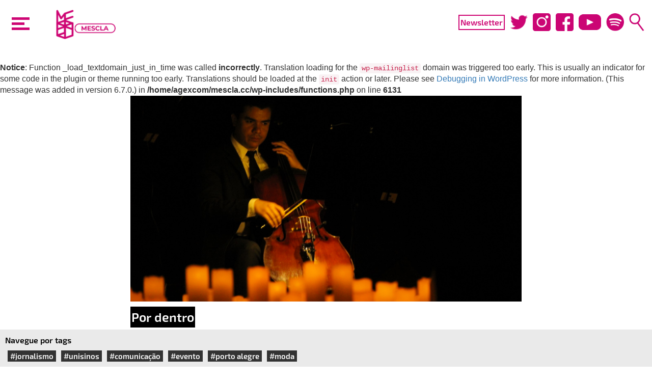

--- FILE ---
content_type: text/html; charset=UTF-8
request_url: https://mescla.cc/2023/07/06/lupa-lanca-edicao-do-mes-de-julho/
body_size: 13499
content:
<br />
<b>Notice</b>:  Function _load_textdomain_just_in_time was called <strong>incorrectly</strong>. Translation loading for the <code>wp-mailinglist</code> domain was triggered too early. This is usually an indicator for some code in the plugin or theme running too early. Translations should be loaded at the <code>init</code> action or later. Please see <a href="https://developer.wordpress.org/advanced-administration/debug/debug-wordpress/">Debugging in WordPress</a> for more information. (This message was added in version 6.7.0.) in <b>/home/agexcom/mescla.cc/wp-includes/functions.php</b> on line <b>6131</b><br />
<!DOCTYPE html>
<html lang="pt-BR" class="no-js" xmlns:fb="http://ogp.me/ns/fb#">
<head>
	<!-- Global site tag (gtag.js) - Google Analytics -->
  <!-- Global site tag (gtag.js) - Google Analytics -->
  <script async src="https://www.googletagmanager.com/gtag/js?id=UA-174492645-1"></script>
  <script>
    window.dataLayer = window.dataLayer || [];
    function gtag(){dataLayer.push(arguments);}
    gtag('js', new Date());

    gtag('config', 'UA-174492645-1');
  </script>

  <!--<meta charset="UTF-8">-->

	<meta name="viewport" content="width=device-width">
  <meta http-equiv="X-UA-Compatible" content="IE=edge">
  <!-- <meta property="og:url" content="http://www.mescla.cc">
  <meta property="og:type" content="article">
    <meta property="og:site_name" content="Portal Mescla">
  <meta property="og:description" content="Seja bem vindo ao Portal Mescla">
  <meta property="og:image:type" content="image/jpeg"> -->
  <!-- <meta property="og:image:width" content="1200">
  <meta property="og:image:height" content="650"> -->
  <!-- <meta property="profile:first_name" content="Portal">
  <meta property="profile:last_name" content="Mescla"> -->

  <meta name='robots' content='index, follow, max-image-preview:large, max-snippet:-1, max-video-preview:-1' />

	<!-- This site is optimized with the Yoast SEO plugin v26.5 - https://yoast.com/wordpress/plugins/seo/ -->
	<link rel="canonical" href="https://mescla.cc/2023/07/06/lupa-lanca-edicao-do-mes-de-julho/" />
	<meta property="og:locale" content="pt_BR" />
	<meta property="og:type" content="article" />
	<meta property="og:title" content="Edição 16 do jornal Lupa já está disponível   - Portal da Indústria Criativa" />
	<meta property="og:description" content="Chegou mais uma edição do jornal Lupa, uma publicação impressa produzida por alunos das disciplinas de “Jornal e Notícia”, “Jornal e Reportagem” e “Jornalismo Opinativo”, todas situadas entre o 3º e o 5º semestres do curso de Jornalismo da Unisinos. E a 16ª edição chegou caprichada, com 20 páginas coloridas, estampadas em papel jornal, contendo [&hellip;]" />
	<meta property="og:url" content="https://mescla.cc/2023/07/06/lupa-lanca-edicao-do-mes-de-julho/" />
	<meta property="og:site_name" content="Portal da Indústria Criativa" />
	<meta property="article:published_time" content="2023-07-06T16:17:05+00:00" />
	<meta property="article:modified_time" content="2023-07-08T04:31:00+00:00" />
	<meta property="og:image" content="https://mescla.cc/wp-content/uploads/2023/07/Design-sem-nome-2.png" />
	<meta property="og:image:width" content="950" />
	<meta property="og:image:height" content="500" />
	<meta property="og:image:type" content="image/png" />
	<meta name="author" content="Julia Schutz" />
	<meta name="twitter:card" content="summary_large_image" />
	<meta name="twitter:label1" content="Escrito por" />
	<meta name="twitter:data1" content="Julia Schutz" />
	<meta name="twitter:label2" content="Est. tempo de leitura" />
	<meta name="twitter:data2" content="7 minutos" />
	<script type="application/ld+json" class="yoast-schema-graph">{"@context":"https://schema.org","@graph":[{"@type":"WebPage","@id":"https://mescla.cc/2023/07/06/lupa-lanca-edicao-do-mes-de-julho/","url":"https://mescla.cc/2023/07/06/lupa-lanca-edicao-do-mes-de-julho/","name":"Edição 16 do jornal Lupa já está disponível   - Portal da Indústria Criativa","isPartOf":{"@id":"https://mescla.cc/#website"},"primaryImageOfPage":{"@id":"https://mescla.cc/2023/07/06/lupa-lanca-edicao-do-mes-de-julho/#primaryimage"},"image":{"@id":"https://mescla.cc/2023/07/06/lupa-lanca-edicao-do-mes-de-julho/#primaryimage"},"thumbnailUrl":"https://mescla.cc/wp-content/uploads/2023/07/Design-sem-nome-2.png","datePublished":"2023-07-06T16:17:05+00:00","dateModified":"2023-07-08T04:31:00+00:00","author":{"@id":"https://mescla.cc/#/schema/person/5217fec2185507d0d0ff8b3a45bf36fc"},"breadcrumb":{"@id":"https://mescla.cc/2023/07/06/lupa-lanca-edicao-do-mes-de-julho/#breadcrumb"},"inLanguage":"pt-BR","potentialAction":[{"@type":"ReadAction","target":["https://mescla.cc/2023/07/06/lupa-lanca-edicao-do-mes-de-julho/"]}]},{"@type":"ImageObject","inLanguage":"pt-BR","@id":"https://mescla.cc/2023/07/06/lupa-lanca-edicao-do-mes-de-julho/#primaryimage","url":"https://mescla.cc/wp-content/uploads/2023/07/Design-sem-nome-2.png","contentUrl":"https://mescla.cc/wp-content/uploads/2023/07/Design-sem-nome-2.png","width":950,"height":500},{"@type":"BreadcrumbList","@id":"https://mescla.cc/2023/07/06/lupa-lanca-edicao-do-mes-de-julho/#breadcrumb","itemListElement":[{"@type":"ListItem","position":1,"name":"Início","item":"https://mescla.cc/"},{"@type":"ListItem","position":2,"name":"Edição 16 do jornal Lupa já está disponível  "}]},{"@type":"WebSite","@id":"https://mescla.cc/#website","url":"https://mescla.cc/","name":"Portal da Indústria Criativa","description":"Informação, inovação, tendências e eventos. O Mescla reúne tudo que você precisa saber sobre a Indústria Criativa.","potentialAction":[{"@type":"SearchAction","target":{"@type":"EntryPoint","urlTemplate":"https://mescla.cc/?s={search_term_string}"},"query-input":{"@type":"PropertyValueSpecification","valueRequired":true,"valueName":"search_term_string"}}],"inLanguage":"pt-BR"},{"@type":"Person","@id":"https://mescla.cc/#/schema/person/5217fec2185507d0d0ff8b3a45bf36fc","name":"Julia Schutz","image":{"@type":"ImageObject","inLanguage":"pt-BR","@id":"https://mescla.cc/#/schema/person/image/","url":"http://mescla.cc/wp-content/uploads/2023/03/cropped-Julia_NoAr-96x96.jpg","contentUrl":"http://mescla.cc/wp-content/uploads/2023/03/cropped-Julia_NoAr-96x96.jpg","caption":"Julia Schutz"},"sameAs":["http://mescla.cc"]}]}</script>
	<!-- / Yoast SEO plugin. -->


<link rel="alternate" type="application/rss+xml" title="Feed de comentários para Portal da Indústria Criativa &raquo; Edição 16 do jornal Lupa já está disponível  " href="https://mescla.cc/2023/07/06/lupa-lanca-edicao-do-mes-de-julho/feed/" />
<link rel="alternate" title="oEmbed (JSON)" type="application/json+oembed" href="https://mescla.cc/wp-json/oembed/1.0/embed?url=https%3A%2F%2Fmescla.cc%2F2023%2F07%2F06%2Flupa-lanca-edicao-do-mes-de-julho%2F" />
<link rel="alternate" title="oEmbed (XML)" type="text/xml+oembed" href="https://mescla.cc/wp-json/oembed/1.0/embed?url=https%3A%2F%2Fmescla.cc%2F2023%2F07%2F06%2Flupa-lanca-edicao-do-mes-de-julho%2F&#038;format=xml" />
<style id='wp-img-auto-sizes-contain-inline-css' type='text/css'>
img:is([sizes=auto i],[sizes^="auto," i]){contain-intrinsic-size:3000px 1500px}
/*# sourceURL=wp-img-auto-sizes-contain-inline-css */
</style>
<style id='wp-emoji-styles-inline-css' type='text/css'>

	img.wp-smiley, img.emoji {
		display: inline !important;
		border: none !important;
		box-shadow: none !important;
		height: 1em !important;
		width: 1em !important;
		margin: 0 0.07em !important;
		vertical-align: -0.1em !important;
		background: none !important;
		padding: 0 !important;
	}
/*# sourceURL=wp-emoji-styles-inline-css */
</style>
<link rel='stylesheet' id='wp-block-library-css' href='https://mescla.cc/wp-includes/css/dist/block-library/style.min.css?ver=6.9' type='text/css' media='all' />
<style id='classic-theme-styles-inline-css' type='text/css'>
/*! This file is auto-generated */
.wp-block-button__link{color:#fff;background-color:#32373c;border-radius:9999px;box-shadow:none;text-decoration:none;padding:calc(.667em + 2px) calc(1.333em + 2px);font-size:1.125em}.wp-block-file__button{background:#32373c;color:#fff;text-decoration:none}
/*# sourceURL=/wp-includes/css/classic-themes.min.css */
</style>
<style id='global-styles-inline-css' type='text/css'>
:root{--wp--preset--aspect-ratio--square: 1;--wp--preset--aspect-ratio--4-3: 4/3;--wp--preset--aspect-ratio--3-4: 3/4;--wp--preset--aspect-ratio--3-2: 3/2;--wp--preset--aspect-ratio--2-3: 2/3;--wp--preset--aspect-ratio--16-9: 16/9;--wp--preset--aspect-ratio--9-16: 9/16;--wp--preset--color--black: #000000;--wp--preset--color--cyan-bluish-gray: #abb8c3;--wp--preset--color--white: #ffffff;--wp--preset--color--pale-pink: #f78da7;--wp--preset--color--vivid-red: #cf2e2e;--wp--preset--color--luminous-vivid-orange: #ff6900;--wp--preset--color--luminous-vivid-amber: #fcb900;--wp--preset--color--light-green-cyan: #7bdcb5;--wp--preset--color--vivid-green-cyan: #00d084;--wp--preset--color--pale-cyan-blue: #8ed1fc;--wp--preset--color--vivid-cyan-blue: #0693e3;--wp--preset--color--vivid-purple: #9b51e0;--wp--preset--gradient--vivid-cyan-blue-to-vivid-purple: linear-gradient(135deg,rgb(6,147,227) 0%,rgb(155,81,224) 100%);--wp--preset--gradient--light-green-cyan-to-vivid-green-cyan: linear-gradient(135deg,rgb(122,220,180) 0%,rgb(0,208,130) 100%);--wp--preset--gradient--luminous-vivid-amber-to-luminous-vivid-orange: linear-gradient(135deg,rgb(252,185,0) 0%,rgb(255,105,0) 100%);--wp--preset--gradient--luminous-vivid-orange-to-vivid-red: linear-gradient(135deg,rgb(255,105,0) 0%,rgb(207,46,46) 100%);--wp--preset--gradient--very-light-gray-to-cyan-bluish-gray: linear-gradient(135deg,rgb(238,238,238) 0%,rgb(169,184,195) 100%);--wp--preset--gradient--cool-to-warm-spectrum: linear-gradient(135deg,rgb(74,234,220) 0%,rgb(151,120,209) 20%,rgb(207,42,186) 40%,rgb(238,44,130) 60%,rgb(251,105,98) 80%,rgb(254,248,76) 100%);--wp--preset--gradient--blush-light-purple: linear-gradient(135deg,rgb(255,206,236) 0%,rgb(152,150,240) 100%);--wp--preset--gradient--blush-bordeaux: linear-gradient(135deg,rgb(254,205,165) 0%,rgb(254,45,45) 50%,rgb(107,0,62) 100%);--wp--preset--gradient--luminous-dusk: linear-gradient(135deg,rgb(255,203,112) 0%,rgb(199,81,192) 50%,rgb(65,88,208) 100%);--wp--preset--gradient--pale-ocean: linear-gradient(135deg,rgb(255,245,203) 0%,rgb(182,227,212) 50%,rgb(51,167,181) 100%);--wp--preset--gradient--electric-grass: linear-gradient(135deg,rgb(202,248,128) 0%,rgb(113,206,126) 100%);--wp--preset--gradient--midnight: linear-gradient(135deg,rgb(2,3,129) 0%,rgb(40,116,252) 100%);--wp--preset--font-size--small: 13px;--wp--preset--font-size--medium: 20px;--wp--preset--font-size--large: 36px;--wp--preset--font-size--x-large: 42px;--wp--preset--spacing--20: 0.44rem;--wp--preset--spacing--30: 0.67rem;--wp--preset--spacing--40: 1rem;--wp--preset--spacing--50: 1.5rem;--wp--preset--spacing--60: 2.25rem;--wp--preset--spacing--70: 3.38rem;--wp--preset--spacing--80: 5.06rem;--wp--preset--shadow--natural: 6px 6px 9px rgba(0, 0, 0, 0.2);--wp--preset--shadow--deep: 12px 12px 50px rgba(0, 0, 0, 0.4);--wp--preset--shadow--sharp: 6px 6px 0px rgba(0, 0, 0, 0.2);--wp--preset--shadow--outlined: 6px 6px 0px -3px rgb(255, 255, 255), 6px 6px rgb(0, 0, 0);--wp--preset--shadow--crisp: 6px 6px 0px rgb(0, 0, 0);}:where(.is-layout-flex){gap: 0.5em;}:where(.is-layout-grid){gap: 0.5em;}body .is-layout-flex{display: flex;}.is-layout-flex{flex-wrap: wrap;align-items: center;}.is-layout-flex > :is(*, div){margin: 0;}body .is-layout-grid{display: grid;}.is-layout-grid > :is(*, div){margin: 0;}:where(.wp-block-columns.is-layout-flex){gap: 2em;}:where(.wp-block-columns.is-layout-grid){gap: 2em;}:where(.wp-block-post-template.is-layout-flex){gap: 1.25em;}:where(.wp-block-post-template.is-layout-grid){gap: 1.25em;}.has-black-color{color: var(--wp--preset--color--black) !important;}.has-cyan-bluish-gray-color{color: var(--wp--preset--color--cyan-bluish-gray) !important;}.has-white-color{color: var(--wp--preset--color--white) !important;}.has-pale-pink-color{color: var(--wp--preset--color--pale-pink) !important;}.has-vivid-red-color{color: var(--wp--preset--color--vivid-red) !important;}.has-luminous-vivid-orange-color{color: var(--wp--preset--color--luminous-vivid-orange) !important;}.has-luminous-vivid-amber-color{color: var(--wp--preset--color--luminous-vivid-amber) !important;}.has-light-green-cyan-color{color: var(--wp--preset--color--light-green-cyan) !important;}.has-vivid-green-cyan-color{color: var(--wp--preset--color--vivid-green-cyan) !important;}.has-pale-cyan-blue-color{color: var(--wp--preset--color--pale-cyan-blue) !important;}.has-vivid-cyan-blue-color{color: var(--wp--preset--color--vivid-cyan-blue) !important;}.has-vivid-purple-color{color: var(--wp--preset--color--vivid-purple) !important;}.has-black-background-color{background-color: var(--wp--preset--color--black) !important;}.has-cyan-bluish-gray-background-color{background-color: var(--wp--preset--color--cyan-bluish-gray) !important;}.has-white-background-color{background-color: var(--wp--preset--color--white) !important;}.has-pale-pink-background-color{background-color: var(--wp--preset--color--pale-pink) !important;}.has-vivid-red-background-color{background-color: var(--wp--preset--color--vivid-red) !important;}.has-luminous-vivid-orange-background-color{background-color: var(--wp--preset--color--luminous-vivid-orange) !important;}.has-luminous-vivid-amber-background-color{background-color: var(--wp--preset--color--luminous-vivid-amber) !important;}.has-light-green-cyan-background-color{background-color: var(--wp--preset--color--light-green-cyan) !important;}.has-vivid-green-cyan-background-color{background-color: var(--wp--preset--color--vivid-green-cyan) !important;}.has-pale-cyan-blue-background-color{background-color: var(--wp--preset--color--pale-cyan-blue) !important;}.has-vivid-cyan-blue-background-color{background-color: var(--wp--preset--color--vivid-cyan-blue) !important;}.has-vivid-purple-background-color{background-color: var(--wp--preset--color--vivid-purple) !important;}.has-black-border-color{border-color: var(--wp--preset--color--black) !important;}.has-cyan-bluish-gray-border-color{border-color: var(--wp--preset--color--cyan-bluish-gray) !important;}.has-white-border-color{border-color: var(--wp--preset--color--white) !important;}.has-pale-pink-border-color{border-color: var(--wp--preset--color--pale-pink) !important;}.has-vivid-red-border-color{border-color: var(--wp--preset--color--vivid-red) !important;}.has-luminous-vivid-orange-border-color{border-color: var(--wp--preset--color--luminous-vivid-orange) !important;}.has-luminous-vivid-amber-border-color{border-color: var(--wp--preset--color--luminous-vivid-amber) !important;}.has-light-green-cyan-border-color{border-color: var(--wp--preset--color--light-green-cyan) !important;}.has-vivid-green-cyan-border-color{border-color: var(--wp--preset--color--vivid-green-cyan) !important;}.has-pale-cyan-blue-border-color{border-color: var(--wp--preset--color--pale-cyan-blue) !important;}.has-vivid-cyan-blue-border-color{border-color: var(--wp--preset--color--vivid-cyan-blue) !important;}.has-vivid-purple-border-color{border-color: var(--wp--preset--color--vivid-purple) !important;}.has-vivid-cyan-blue-to-vivid-purple-gradient-background{background: var(--wp--preset--gradient--vivid-cyan-blue-to-vivid-purple) !important;}.has-light-green-cyan-to-vivid-green-cyan-gradient-background{background: var(--wp--preset--gradient--light-green-cyan-to-vivid-green-cyan) !important;}.has-luminous-vivid-amber-to-luminous-vivid-orange-gradient-background{background: var(--wp--preset--gradient--luminous-vivid-amber-to-luminous-vivid-orange) !important;}.has-luminous-vivid-orange-to-vivid-red-gradient-background{background: var(--wp--preset--gradient--luminous-vivid-orange-to-vivid-red) !important;}.has-very-light-gray-to-cyan-bluish-gray-gradient-background{background: var(--wp--preset--gradient--very-light-gray-to-cyan-bluish-gray) !important;}.has-cool-to-warm-spectrum-gradient-background{background: var(--wp--preset--gradient--cool-to-warm-spectrum) !important;}.has-blush-light-purple-gradient-background{background: var(--wp--preset--gradient--blush-light-purple) !important;}.has-blush-bordeaux-gradient-background{background: var(--wp--preset--gradient--blush-bordeaux) !important;}.has-luminous-dusk-gradient-background{background: var(--wp--preset--gradient--luminous-dusk) !important;}.has-pale-ocean-gradient-background{background: var(--wp--preset--gradient--pale-ocean) !important;}.has-electric-grass-gradient-background{background: var(--wp--preset--gradient--electric-grass) !important;}.has-midnight-gradient-background{background: var(--wp--preset--gradient--midnight) !important;}.has-small-font-size{font-size: var(--wp--preset--font-size--small) !important;}.has-medium-font-size{font-size: var(--wp--preset--font-size--medium) !important;}.has-large-font-size{font-size: var(--wp--preset--font-size--large) !important;}.has-x-large-font-size{font-size: var(--wp--preset--font-size--x-large) !important;}
:where(.wp-block-post-template.is-layout-flex){gap: 1.25em;}:where(.wp-block-post-template.is-layout-grid){gap: 1.25em;}
:where(.wp-block-term-template.is-layout-flex){gap: 1.25em;}:where(.wp-block-term-template.is-layout-grid){gap: 1.25em;}
:where(.wp-block-columns.is-layout-flex){gap: 2em;}:where(.wp-block-columns.is-layout-grid){gap: 2em;}
:root :where(.wp-block-pullquote){font-size: 1.5em;line-height: 1.6;}
/*# sourceURL=global-styles-inline-css */
</style>
<link rel='stylesheet' id='newsletters-bootstrap-css' href='https://mescla.cc/wp-content/plugins/newsletters-lite/views/assets/bootstrap-5.1.3-dist/css/bootstrap.min.css?ver=5.1.3' type='text/css' media='all' />
<link rel='stylesheet' id='fontawesome-css' href='https://mescla.cc/wp-content/plugins/newsletters-lite/views/default2/css/fontawesome.css?ver=4.7.0' type='text/css' media='all' />
<link rel='stylesheet' id='select2-css' href='https://mescla.cc/wp-content/plugins/newsletters-lite/views/default2/css/select2.css?ver=4.0.0' type='text/css' media='all' />
<link rel='stylesheet' id='newsletters-css' href='https://mescla.cc/wp-content/plugins/newsletters-lite/views/default2/css/style.css?ver=6.9' type='text/css' media='all' />
<script type="text/javascript" src="https://mescla.cc/wp-includes/js/jquery/jquery.min.js?ver=3.7.1" id="jquery-core-js"></script>
<script type="text/javascript" src="https://mescla.cc/wp-includes/js/jquery/jquery-migrate.min.js?ver=3.4.1" id="jquery-migrate-js"></script>
<script type="text/javascript" src="https://mescla.cc/wp-content/plugins/newsletters-lite/views/assets/bootstrap-5.1.3-dist/js/bootstrap.min.js?ver=5.1.3" id="bootstrap-js"></script>
<script type="text/javascript" src="https://mescla.cc/wp-content/plugins/newsletters-lite/views/default2/js/bootstrap-datepicker.min.js?ver=1.9.0" id="bootstrap-datepicker-js"></script>
<script type="text/javascript" id="bootstrap-datepicker-i18n-js-extra">
/* <![CDATA[ */
var bootstrap_datepicker_dates = {"days":["domingo","segunda-feira","ter\u00e7a-feira","quarta-feira","quinta-feira","sexta-feira","s\u00e1bado"],"daysShort":["dom","seg","ter","qua","qui","sex","s\u00e1b"],"daysMin":["D","S","T","Q","Q","S","S"],"months":["janeiro","fevereiro","mar\u00e7o","abril","maio","junho","julho","agosto","setembro","outubro","novembro","dezembro"],"monthsShort":["jan","fev","mar","abr","maio","jun","jul","ago","set","out","nov","dez"],"today":"Today","clear":"Clear","rtl":""};
//# sourceURL=bootstrap-datepicker-i18n-js-extra
/* ]]> */
</script>
<script type="text/javascript" src="https://mescla.cc/wp-content/plugins/newsletters-lite/views/default2/js/datepicker-i18n.js?ver=6.9" id="bootstrap-datepicker-i18n-js"></script>
<script type="text/javascript" src="https://mescla.cc/wp-content/plugins/newsletters-lite/js/select2.js?ver=4.0.0" id="select2-js"></script>
<link rel="https://api.w.org/" href="https://mescla.cc/wp-json/" /><link rel="alternate" title="JSON" type="application/json" href="https://mescla.cc/wp-json/wp/v2/posts/18544" /><link rel="EditURI" type="application/rsd+xml" title="RSD" href="https://mescla.cc/xmlrpc.php?rsd" />
<meta name="generator" content="WordPress 6.9" />
<link rel='shortlink' href='https://mescla.cc/?p=18544' />
<meta name="generator" content="Elementor 3.33.4; settings: css_print_method-external, google_font-enabled, font_display-swap">
			<style>
				.e-con.e-parent:nth-of-type(n+4):not(.e-lazyloaded):not(.e-no-lazyload),
				.e-con.e-parent:nth-of-type(n+4):not(.e-lazyloaded):not(.e-no-lazyload) * {
					background-image: none !important;
				}
				@media screen and (max-height: 1024px) {
					.e-con.e-parent:nth-of-type(n+3):not(.e-lazyloaded):not(.e-no-lazyload),
					.e-con.e-parent:nth-of-type(n+3):not(.e-lazyloaded):not(.e-no-lazyload) * {
						background-image: none !important;
					}
				}
				@media screen and (max-height: 640px) {
					.e-con.e-parent:nth-of-type(n+2):not(.e-lazyloaded):not(.e-no-lazyload),
					.e-con.e-parent:nth-of-type(n+2):not(.e-lazyloaded):not(.e-no-lazyload) * {
						background-image: none !important;
					}
				}
			</style>
			
<script type="text/javascript">
var wpmlAjax = 'https://mescla.cc/wp-content/plugins/newsletters-lite/newsletters-lite-ajax.php';
var wpmlUrl = 'https://mescla.cc/wp-content/plugins/newsletters-lite';
var wpmlScroll = "Y";
var newsletters_locale = "pt";

	var newsletters_ajaxurl = 'https://mescla.cc/wp-admin/admin-ajax.php?';

$ = jQuery.noConflict();

jQuery(document).ready(function() {
	if (jQuery.isFunction(jQuery.fn.select2)) {
		jQuery('.newsletters select').select2();
	}
	
	if (jQuery.isFunction(jQuery.fn.tooltip)) {
		jQuery('[data-toggle="tooltip"]').tooltip();
	}
});
</script>

    <title> Edição 16 do jornal Lupa já está disponível   - Portal da Indústria Criativa</title>
    <!-- Bootstrap -->
    <link href="https://mescla.cc/wp-content/themes/portal/css/bootstrap.min.css" rel="stylesheet">
    <link href="https://mescla.cc/wp-content/themes/portal/style.css" rel="stylesheet">
	<style>
    		html { margin-top: 0px !important; }
  </style>
</head>
<body>
<!-- <body  -->
<!-- > -->

<div id="searchBoxDesk">
<form class="navbar-form" action="https://mescla.cc" method="get">
    <div class="form-group">
        <div class="input-group">
          <input type="text" name="s" class="form-control" placeholder="Pesquisar por..." value="" aria-describedby="basic-addon2">
          <span class='input-group-addon' style="position: relative">
            <span class="glyphicon glyphicon-search"></span>
            <input style="position: absolute;display: flex;width: 100%;height: 100%;top: 0px;right: 0px;background: none;border: none;" type="submit" value="" id="search-submit" name="submit" class="submit">
          </span>
        </div>
    </div>
</form></div>

  <div id="mainHeader">

    <div id="curtain">
    </div>

    <!-- <div class="btn btn-mescla"><a href="https://mescla.cc/">Mescla</a></div> -->

    <!-- <video id="logoVid" autoplay>
        <source src="https://mescla.cc/wp-content/themes/portal/vids/LogoAtualizadoROSA.mp4" type="video/mp4">
      </video> -->

    <a id="logoVidContainer" href="https://mescla.cc/">
    <img src="https://mescla.cc/wp-content/themes/portal/vids/gifRefeito.gif" />
      <!-- <video id="logoVid" autoplay>
        <source src="https://mescla.cc/wp-content/themes/portal/vids/LogoAtualizadoROSA.mp4" type="video/mp4">
      </video> -->
    </a>

    <div id="mainMenu">
      <div id="categoriesMenu">
      <a class='menu-link' href='http://mescla.cc/'>Página inicial</a><a class='menu-link' href='https://mescla.cc/o-mescla/'>O Mescla</a><a class='menu-link' href='https://mescla.cc/por-dentro/'>Por dentro</a><a class='menu-link' href='https://mescla.cc/acontece/'>Acontece</a><a target='_blank' class='menu-link' href='https://www.youtube.com/channel/UC1ghEZCTAicrHA0vtmPo__g'>MesclaTV</a><a target='_blank' class='menu-link' href='https://open.spotify.com/show/2xL2mzgotPgIVwXpLHWNje'>MesclaCast</a>      </div>
    </div>
    <div id="toggle-header">
      <a id="nav-toggle" href="#"><span></span></a>
    </div>
  </div>

  <div id="mainHeaderDesk">

    <div id="curtainDesk">
    </div>

    <!-- <div class="btn btn-mescla2"><a href="https://mescla.cc/">Mescla</a></div> -->

    <div id="toggle-header">
      <div id="nav-toggle2" href="#"><span></span></div>
    </div>

    <!-- <div class="logoContainer">
      <div class="logo"> -->
          <!-- <div style="position: absolute; top: 10px; left: 10px; right: 10px; bottom: 10px;"> -->
            <!-- <img class="logoEscrita" src="https://mescla.cc/wp-content/themes/portal/imgs/EscritoFundoBranco.png" /> -->
          <!-- </div> -->
      <!-- </div>
      <div class="logoCadeira">
        <img src="https://mescla.cc/wp-content/themes/portal/imgs/LogofundoBranco.png" />
      </div>
    </div> -->
<!--
    <video id="logoVid" autoplay>
        <source src="https://mescla.cc/wp-content/themes/portal/vids/LogoAtualizadoROSA.mp4" type="video/mp4">
      </video> -->
    <a id="logoVidContainer" href="https://mescla.cc/">
      <!-- <video id="logoVid" autoplay>
        <source src="https://mescla.cc/wp-content/themes/portal/vids/LogoAtualizadoROSA.mp4" type="video/mp4">
      </video> -->
      <img src="https://mescla.cc/wp-content/themes/portal/vids/gifRefeito.gif" />
    </a>

    <div class="headerIcons">
      <a id="btn-news2" href="https://mescla.cc/wp-content/themes/portal/2018/04/18/inscricao-newsletter/">Newsletter</a>
      <a target="_blank" href="https://twitter.com/portalmescla"><img src="https://mescla.cc/wp-content/themes/portal/imgs/TwitterRosa.png" /></a>
      <a target="_blank" href="https://www.instagram.com/portalmescla/"><img src="https://mescla.cc/wp-content/themes/portal/imgs/instagramRosa.png" /></a>
      <a target="_blank" href="https://www.facebook.com/portalmescla/"><img src="https://mescla.cc/wp-content/themes/portal/imgs/facebookRosa.png" /></a>
      <a target="_blank" href="https://www.youtube.com/channel/UC1ghEZCTAicrHA0vtmPo__g"><img src="https://mescla.cc/wp-content/themes/portal/imgs/youtubeRosa.png" /></a>
      <a target="_blank" href="https://open.spotify.com/show/2xL2mzgotPgIVwXpLHWNje"><img src="https://mescla.cc/wp-content/themes/portal/imgs/spotify-icon.png" /></a>
      <span id="buscaHeader"><img src="https://mescla.cc/wp-content/themes/portal/imgs/lupaRosa.png" /></span>
    </div>

    <div id="mainMenuDesk">
      <div id="categoriesMenuDesk">
      <a class='menu-link' href='http://mescla.cc/'>Página inicial</a><a class='menu-link' href='https://mescla.cc/o-mescla/'>O Mescla</a><a class='menu-link' href='https://mescla.cc/por-dentro/'>Por dentro</a><a class='menu-link' href='https://mescla.cc/acontece/'>Acontece</a><a target='_blank' class='menu-link' href='https://www.youtube.com/channel/UC1ghEZCTAicrHA0vtmPo__g'>MesclaTV</a><a target='_blank' class='menu-link' href='https://open.spotify.com/show/2xL2mzgotPgIVwXpLHWNje'>MesclaCast</a>      </div>
    </div>

  </div>

  <!-- <img src="https://mescla.cc/wp-content/themes/portal/vids/AnimaçãoLogo_v1.gif" /> -->


    <div class="post-content">
        <span class="singlePostPhoto">
                        <img src="https://mescla.cc/wp-content/uploads/2023/07/Design-sem-nome-2.png" title="" />
        </span>

        
        <a href='https://mescla.cc/por-dentro/'><div class='category'>Por dentro</div></a><br>
        <div class='post-tags'><a class='tag-link' href='https://mescla.cc/tag/jornalismo/'>#jornalismo</a> <a class='tag-link' href='https://mescla.cc/tag/lupa/'>#lupa</a> <a class='tag-link' href='https://mescla.cc/tag/reportagem/'>#reportagem</a> <a class='tag-link' href='https://mescla.cc/tag/unisinos/'>#unisinos</a> </div>
        <div class="post-title"> Edição 16 do jornal Lupa já está disponível   </div>

        <div class="linhaApoio">"Produzido por alunos do curso de Jornalismo da Unisinos, publicação traz 11 reportagens, além de notícias e textos opinativos"</div>
        <div class='author-content'><div class='author-img'><img alt='Avatar photo' src='http://mescla.cc/wp-content/uploads/2023/03/cropped-Julia_NoAr-96x96.jpg' srcset='http://mescla.cc/wp-content/uploads/2023/03/cropped-Julia_NoAr-192x192.jpg 2x' class='avatar avatar-96 photo' height='96' width='96' decoding='async'/></div><div class='author-info'><div class='post-author'>Publicado por: Julia Schutz</div><br><div class='post-author'>jsschutz@edu.unisinos.br</div><br><div class='post-date'>em: 06/07/23</div></div></div>
        
        <div class="mainContent">
            
<p>Chegou mais uma edição do jornal <a href="https://issuu.com/unisinosagexcom/docs/lupa16">Lupa</a>, uma publicação impressa produzida por alunos das disciplinas de “Jornal e Notícia”, “Jornal e Reportagem” e “Jornalismo Opinativo”, todas situadas entre o 3º e o 5º semestres do curso de Jornalismo da Unisinos. E a 16ª edição chegou caprichada, com 20 páginas coloridas, estampadas em papel jornal, contendo 11 reportagens, além de notícias e textos opinativos.  </p>



<h2 class="wp-block-heading"><br>Evolução das mídias no futebol&nbsp;</h2>



<p><br>O estudante Lorenzo Mascia fez a reportagem &#8220;Relações entre mídia e futebol nas diferentes gerações&#8221;, que trata sobre o avanço do consumo de futebol desde o rádio até a internet. Para contar essa história, o aluno buscou depoimentos de torcedores mais velhos a respeito de como é acompanhar o futebol hoje em dia, comparando com as formas que eram utilizadas antigamente. Descobriu que o sentimento de paixão permanece o mesmo: “Com a evolução das mídias sociais, pensei que a magia do futebol poderia estar &#8216;escondida&#8217;, mas vi que não, afinal, a emoção é única e só quem vive sabe explicar”, comenta. </p>



<p><br>A partir dessa evolução tecnológica na comunicação, atualmente é possível acompanhar o jogo quase que instantaneamente logo que algum lance acontece, com uma variedade de recursos, como vídeos ou imagens, que são publicados online.</p>



<p><br></p>



<figure class="wp-block-image size-large"><img fetchpriority="high" decoding="async" width="1024" height="684" src="http://mescla.cc/wp-content/uploads/2023/07/feo-con-ganas-gB-ky-1st7o-unsplash-1024x684.jpeg" alt="" class="wp-image-18546" srcset="https://mescla.cc/wp-content/uploads/2023/07/feo-con-ganas-gB-ky-1st7o-unsplash-1024x684.jpeg 1024w, https://mescla.cc/wp-content/uploads/2023/07/feo-con-ganas-gB-ky-1st7o-unsplash-300x200.jpeg 300w, https://mescla.cc/wp-content/uploads/2023/07/feo-con-ganas-gB-ky-1st7o-unsplash-768x513.jpeg 768w, https://mescla.cc/wp-content/uploads/2023/07/feo-con-ganas-gB-ky-1st7o-unsplash-1536x1025.jpeg 1536w, https://mescla.cc/wp-content/uploads/2023/07/feo-con-ganas-gB-ky-1st7o-unsplash-2048x1367.jpeg 2048w, https://mescla.cc/wp-content/uploads/2023/07/feo-con-ganas-gB-ky-1st7o-unsplash-1011x674.jpeg 1011w" sizes="(max-width: 1024px) 100vw, 1024px" /><figcaption class="wp-element-caption"><strong>Com o avanço da tecnologia, ficou mais fácil acompanhar os jogos dos times <br></strong>(Foto: Divulgação)</figcaption></figure>



<p><br>Porém, Lorenzo identificou, em outra área, uma dificuldade: o receio de as pessoas frequentarem os estádios por conta da violência, que vem aumentando a cada ano. &#8220;Os torcedores de verdade, que só querem vibrar e passar o sentimento adiante, são prejudicados por quem só quer ir lá para estragar a festa”, desabafa o futuro jornalista.  </p>



<h2 class="wp-block-heading"><br>A conquista da capa &nbsp;</h2>



<p><br>A aluna Luísa Bell teve a honra de ter a sua matéria destacada na capa do Lupa. Ela fez uma reportagem sobre o evento Concertos Candlelight, que ocorre em diversos locais de Porto Alegre, como Farol Santander, Cais Embarcadero e Casa da OSPA. </p>



<p><br>Os shows e as performances são realizadas à luz de velas, independentemente do gênero musical, que vai do clássico ao jazz, passando pelos tributos ao pop e trilhas sonoras de filmes. Ela conta que queria executar uma pauta cultural que não estivesse tendo muita visibilidade na mídia. “A parte mais difícil foi conseguir o contato de alguém da produtora do Candlelight, mas, depois disso, tudo foi se desenrolando&#8221;, conta Luísa. A entrevista com Natália Corintho, representante da <a href="https://feverup.com/" target="_blank" rel="noreferrer noopener">Fever</a>, plataforma online que reúne eventos culturais ao vivo em todo o mundo, foi feita por e-mail. &#8220;Foi com ela que consegui permissão para fazer o material fotográfico antes e durante o show”.  </p>



<p><br>Luísa conta que gostou da cobertura mais do que imaginava. Ela até foi convidada para circular pelos bastidores do Teatro do Bourbon Country para tirar fotos e entrevistar Marina Lopes, uma das violonistas do quinteto “<a href="https://www.montecristocoraleorquestra.com.br/" target="_blank" rel="noreferrer noopener">Monte Cristo Coral e Orquestra</a>”. O grupo apresentou um tributo à banda britânica Coldplay. “No fim do concerto, tive que vencer a timidez para conseguir pegar o depoimento de algumas pessoas do público. Mas a parte mais desafiadora, sem dúvida, foi fazer as fotos e a edição delas posteriormente”, comenta.</p>



<p><br></p>



<figure class="wp-block-image size-full"><img decoding="async" width="950" height="500" src="http://mescla.cc/wp-content/uploads/2023/07/Design-sem-nome-1-1.png" alt="" class="wp-image-18550" srcset="https://mescla.cc/wp-content/uploads/2023/07/Design-sem-nome-1-1.png 950w, https://mescla.cc/wp-content/uploads/2023/07/Design-sem-nome-1-1-300x158.png 300w, https://mescla.cc/wp-content/uploads/2023/07/Design-sem-nome-1-1-768x404.png 768w, https://mescla.cc/wp-content/uploads/2023/07/Design-sem-nome-1-1-380x200.png 380w" sizes="(max-width: 950px) 100vw, 950px" /><figcaption class="wp-element-caption"><strong>Luísa esteve presente no evento, que conta com luz de velas iluminando músicos, que tocam diferentes gêneros musicais <br></strong>(Foto: Luísa Bell)</figcaption></figure>



<p><br>Luísa confessa que queria muito fazer um material fotográfico autoral, e entende que fez o melhor que pode com sua própria câmera, sem poder usar o flash, para vencer a escuridão do local. No final, ela diz que tudo deu certo, pois conseguiu alcançar uma de suas metas, que era ganhar a capa de um jornal. “Fiquei muito feliz com isso e feliz que os professores gostaram do resultado”, diz.</p>



<h2 class="wp-block-heading"><br>Torcidas organizadas e o debate da violência no futebol&nbsp;</h2>



<p><br>O aluno Dominik Machado contribuiu com a reportagem sobre as torcidas organizadas, fazendo associação com a violência no futebol nos dias atuais. “A festa que as torcidas organizam pode ser maravilhosa, porém, no momento em que algumas pessoas deixam de ir aos jogos por medo das brigas, é sinal de que estamos falhando como sociedade”, comenta.</p>



<p><br></p>


<div class="wp-block-image">
<figure class="aligncenter size-large is-resized"><img decoding="async" src="http://mescla.cc/wp-content/uploads/2023/07/image-2-1024x682.png" alt="" class="wp-image-18545" width="700" height="466" srcset="https://mescla.cc/wp-content/uploads/2023/07/image-2-1024x682.png 1024w, https://mescla.cc/wp-content/uploads/2023/07/image-2-300x200.png 300w, https://mescla.cc/wp-content/uploads/2023/07/image-2-768x512.png 768w, https://mescla.cc/wp-content/uploads/2023/07/image-2.png 1060w, https://mescla.cc/wp-content/uploads/2023/07/image-2-1011x674.png 1011w" sizes="(max-width: 700px) 100vw, 700px" /><figcaption class="wp-element-caption"><strong>Ir a um jogo pode ser legal, mas, com a onda de violência, as pessoas tem evitado esses lugares <br></strong>(Arquivo: Divulgação)</figcaption></figure>
</div>


<p><br>Além disso, Dominik notou que a maioria das torcidas organizadas não é movida apenas pela paixão e pelo amor aos clubes que torcem. Segundo suas pesquisas, a violência no futebol iniciou na Europa na década de 1980 e chegou ao Brasil nos anos 1990, permanecendo até hoje. Por causa dela, os times envolvidos são punidos com a perda do mando de campo nos estádios, e as torcidas organizadas que patrocinaram confusões são suspensas por períodos de tempo determinados pelo Superior Tribunal de Justiça Desportiva (STJD).  </p>



<h2 class="wp-block-heading"><br>Inteligência Artificial</h2>



<p><br>Petra Karenina abordou sobre a Inteligência Artificial (IA) a partir de softwares, como o  ChatGPT e Midjourney: “É fundamental debater os desafios éticos e sociais associados à tecnologia, tais como o uso responsável da IA, a garantia da transparência dos algoritmos, a proteção de privacidade dos usuários e a mitigação do viés algoritmo”, defende a estudante.</p>



<p><br></p>


<div class="wp-block-image">
<figure class="aligncenter size-large is-resized"><img loading="lazy" decoding="async" src="http://mescla.cc/wp-content/uploads/2023/07/DSC_0095-1024x683.jpeg" alt="" class="wp-image-18547" width="714" height="476" srcset="https://mescla.cc/wp-content/uploads/2023/07/DSC_0095-1024x683.jpeg 1024w, https://mescla.cc/wp-content/uploads/2023/07/DSC_0095-300x200.jpeg 300w, https://mescla.cc/wp-content/uploads/2023/07/DSC_0095-768x512.jpeg 768w, https://mescla.cc/wp-content/uploads/2023/07/DSC_0095-1536x1024.jpeg 1536w, https://mescla.cc/wp-content/uploads/2023/07/DSC_0095-2048x1365.jpeg 2048w, https://mescla.cc/wp-content/uploads/2023/07/DSC_0095-1011x674.jpeg 1011w" sizes="(max-width: 714px) 100vw, 714px" /><figcaption class="wp-element-caption"><strong>Há termômetros de rua que já utilizam Inteligência Artificial para exibirem propagandas e informações de temperatura e horário <br></strong>(Foto: Petra Karenina)</figcaption></figure>
</div>


<p><br>Porém, Petra acredita que muitas pessoas não estão cientes dessas aplicações e que elas já fazem parte do cotidiano. Por isso, ela trouxe, em seu texto, exemplos desenvolvidos e implementados pelo Estado. Aqui no Rio Grande do Sul, já existem pelo menos 28 parques tecnológicos. “Com incentivo público e fortalecimento das parcerias entre empresas, instituições de pesquisa, universidades e o contínuo desenvolvimento de soluções inovadoras, a IA tem o potencial de impulsionar a economia local, atrair investimentos e posicionar o Estado como referência nacional e internacional no campo da tecnologia”, explica a aluna.</p>
        </div>

        <div class="recentesContainer"><b>Mais recentes</b></div>

        
        <div class="recentesList">
                                <div class="postPreview">
                        <a href="https://mescla.cc/2024/03/26/alunos-de-design-visitam-a-salva-especializada-na-producao-de-artigos-em-couro/" title="Alunos de Design visitam a Salva, especializada na produção de artigos em couro "><img class="photoPreview" src="https://mescla.cc/wp-content/uploads/2024/03/mescla_capa_materias-3.png" /></a>
                        <div class="infoPreview">
                            <div class='categoryContainer'><a href='https://mescla.cc/por-dentro/'><div class='category2'>Por dentro</div></a></div>
                            <div class='post-tags'><a class='tag-link-preview' href='https://mescla.cc/tag/ateliedeprojeto/'>#ateliedeprojeto</a>  <a class='tag-link-preview' href='https://mescla.cc/tag/design/'>#design</a>  <a class='tag-link-preview' href='https://mescla.cc/tag/evento/'>#evento</a></div>
                            <a class="linkPreview" href="https://mescla.cc/2024/03/26/alunos-de-design-visitam-a-salva-especializada-na-producao-de-artigos-em-couro/" title="Alunos de Design visitam a Salva, especializada na produção de artigos em couro ">Alunos de Design visitam a Salva, especializada na produção de artigos em couro </a>
                        </div>
                    </div>
                                <div class="postPreview">
                        <a href="https://mescla.cc/2024/03/14/open-data-day-debateu-os-impactos-da-inteligencia-artificial-na-cidadania-digital/" title="Open Data Day debateu os impactos da Inteligência Artificial na cidadania digital "><img class="photoPreview" src="https://mescla.cc/wp-content/uploads/2024/03/mescla_capa_materias-2.png" /></a>
                        <div class="infoPreview">
                            <div class='categoryContainer'><a href='https://mescla.cc/por-dentro/'><div class='category2'>Por dentro</div></a></div>
                            <div class='post-tags'><a class='tag-link-preview' href='https://mescla.cc/tag/analisededados/'>#analisededados</a>  <a class='tag-link-preview' href='https://mescla.cc/tag/inteligenciaartificial/'>#inteligenciaartificial</a>  <a class='tag-link-preview' href='https://mescla.cc/tag/opendataday/'>#opendataday</a></div>
                            <a class="linkPreview" href="https://mescla.cc/2024/03/14/open-data-day-debateu-os-impactos-da-inteligencia-artificial-na-cidadania-digital/" title="Open Data Day debateu os impactos da Inteligência Artificial na cidadania digital ">Open Data Day debateu os impactos da Inteligência Artificial na cidadania digital </a>
                        </div>
                    </div>
                                <div class="postPreview">
                        <a href="https://mescla.cc/2024/03/04/a-inteligencia-artificial-ja-pode-predizer-nosso-futuro-e-o-tema-do-open-data-day-porto-alegre-2024/" title="“A inteligência artificial já pode predizer nosso futuro?” é o tema do Open Data Day Porto Alegre 2024 "><img class="photoPreview" src="https://mescla.cc/wp-content/uploads/2024/03/mescla_capa_materias.png" /></a>
                        <div class="infoPreview">
                            <div class='categoryContainer'><a href='https://mescla.cc/por-dentro/'><div class='category2'>Por dentro</div></a></div>
                            <div class='post-tags'><a class='tag-link-preview' href='https://mescla.cc/tag/comunicacao/'>#comunicação</a>  <a class='tag-link-preview' href='https://mescla.cc/tag/evento/'>#evento</a>  <a class='tag-link-preview' href='https://mescla.cc/tag/jornalismo/'>#jornalismo</a></div>
                            <a class="linkPreview" href="https://mescla.cc/2024/03/04/a-inteligencia-artificial-ja-pode-predizer-nosso-futuro-e-o-tema-do-open-data-day-porto-alegre-2024/" title="“A inteligência artificial já pode predizer nosso futuro?” é o tema do Open Data Day Porto Alegre 2024 ">“A inteligência artificial já pode predizer nosso futuro?” é o tema do Open Data Day Porto Alegre 2024 </a>
                        </div>
                    </div>
                    </div>
    </div>


<script type="speculationrules">
{"prefetch":[{"source":"document","where":{"and":[{"href_matches":"/*"},{"not":{"href_matches":["/wp-*.php","/wp-admin/*","/wp-content/uploads/*","/wp-content/*","/wp-content/plugins/*","/wp-content/themes/portal/*","/*\\?(.+)"]}},{"not":{"selector_matches":"a[rel~=\"nofollow\"]"}},{"not":{"selector_matches":".no-prefetch, .no-prefetch a"}}]},"eagerness":"conservative"}]}
</script>
			<script>
				const lazyloadRunObserver = () => {
					const lazyloadBackgrounds = document.querySelectorAll( `.e-con.e-parent:not(.e-lazyloaded)` );
					const lazyloadBackgroundObserver = new IntersectionObserver( ( entries ) => {
						entries.forEach( ( entry ) => {
							if ( entry.isIntersecting ) {
								let lazyloadBackground = entry.target;
								if( lazyloadBackground ) {
									lazyloadBackground.classList.add( 'e-lazyloaded' );
								}
								lazyloadBackgroundObserver.unobserve( entry.target );
							}
						});
					}, { rootMargin: '200px 0px 200px 0px' } );
					lazyloadBackgrounds.forEach( ( lazyloadBackground ) => {
						lazyloadBackgroundObserver.observe( lazyloadBackground );
					} );
				};
				const events = [
					'DOMContentLoaded',
					'elementor/lazyload/observe',
				];
				events.forEach( ( event ) => {
					document.addEventListener( event, lazyloadRunObserver );
				} );
			</script>
			<script type="text/javascript" src="https://mescla.cc/wp-includes/js/jquery/jquery.form.min.js?ver=4.3.0" id="jquery-form-js"></script>
<script type="text/javascript" src="https://mescla.cc/wp-content/plugins/newsletters-lite/js/wp-mailinglist.js?ver=6.9" id="newsletters-lite-js"></script>
<script type="text/javascript" id="newsletters-functions-js-extra">
/* <![CDATA[ */
var newsletters = {"ajax_error":"An Ajax error occurred, please submit again.","ajaxnonce":{"subscribe":"a87bc0809d"}};
//# sourceURL=newsletters-functions-js-extra
/* ]]> */
</script>
<script type="text/javascript" src="https://mescla.cc/wp-content/plugins/newsletters-lite/views/default2/js/functions.js?ver=6.9" id="newsletters-functions-js"></script>
<script id="wp-emoji-settings" type="application/json">
{"baseUrl":"https://s.w.org/images/core/emoji/17.0.2/72x72/","ext":".png","svgUrl":"https://s.w.org/images/core/emoji/17.0.2/svg/","svgExt":".svg","source":{"concatemoji":"https://mescla.cc/wp-includes/js/wp-emoji-release.min.js?ver=6.9"}}
</script>
<script type="module">
/* <![CDATA[ */
/*! This file is auto-generated */
const a=JSON.parse(document.getElementById("wp-emoji-settings").textContent),o=(window._wpemojiSettings=a,"wpEmojiSettingsSupports"),s=["flag","emoji"];function i(e){try{var t={supportTests:e,timestamp:(new Date).valueOf()};sessionStorage.setItem(o,JSON.stringify(t))}catch(e){}}function c(e,t,n){e.clearRect(0,0,e.canvas.width,e.canvas.height),e.fillText(t,0,0);t=new Uint32Array(e.getImageData(0,0,e.canvas.width,e.canvas.height).data);e.clearRect(0,0,e.canvas.width,e.canvas.height),e.fillText(n,0,0);const a=new Uint32Array(e.getImageData(0,0,e.canvas.width,e.canvas.height).data);return t.every((e,t)=>e===a[t])}function p(e,t){e.clearRect(0,0,e.canvas.width,e.canvas.height),e.fillText(t,0,0);var n=e.getImageData(16,16,1,1);for(let e=0;e<n.data.length;e++)if(0!==n.data[e])return!1;return!0}function u(e,t,n,a){switch(t){case"flag":return n(e,"\ud83c\udff3\ufe0f\u200d\u26a7\ufe0f","\ud83c\udff3\ufe0f\u200b\u26a7\ufe0f")?!1:!n(e,"\ud83c\udde8\ud83c\uddf6","\ud83c\udde8\u200b\ud83c\uddf6")&&!n(e,"\ud83c\udff4\udb40\udc67\udb40\udc62\udb40\udc65\udb40\udc6e\udb40\udc67\udb40\udc7f","\ud83c\udff4\u200b\udb40\udc67\u200b\udb40\udc62\u200b\udb40\udc65\u200b\udb40\udc6e\u200b\udb40\udc67\u200b\udb40\udc7f");case"emoji":return!a(e,"\ud83e\u1fac8")}return!1}function f(e,t,n,a){let r;const o=(r="undefined"!=typeof WorkerGlobalScope&&self instanceof WorkerGlobalScope?new OffscreenCanvas(300,150):document.createElement("canvas")).getContext("2d",{willReadFrequently:!0}),s=(o.textBaseline="top",o.font="600 32px Arial",{});return e.forEach(e=>{s[e]=t(o,e,n,a)}),s}function r(e){var t=document.createElement("script");t.src=e,t.defer=!0,document.head.appendChild(t)}a.supports={everything:!0,everythingExceptFlag:!0},new Promise(t=>{let n=function(){try{var e=JSON.parse(sessionStorage.getItem(o));if("object"==typeof e&&"number"==typeof e.timestamp&&(new Date).valueOf()<e.timestamp+604800&&"object"==typeof e.supportTests)return e.supportTests}catch(e){}return null}();if(!n){if("undefined"!=typeof Worker&&"undefined"!=typeof OffscreenCanvas&&"undefined"!=typeof URL&&URL.createObjectURL&&"undefined"!=typeof Blob)try{var e="postMessage("+f.toString()+"("+[JSON.stringify(s),u.toString(),c.toString(),p.toString()].join(",")+"));",a=new Blob([e],{type:"text/javascript"});const r=new Worker(URL.createObjectURL(a),{name:"wpTestEmojiSupports"});return void(r.onmessage=e=>{i(n=e.data),r.terminate(),t(n)})}catch(e){}i(n=f(s,u,c,p))}t(n)}).then(e=>{for(const n in e)a.supports[n]=e[n],a.supports.everything=a.supports.everything&&a.supports[n],"flag"!==n&&(a.supports.everythingExceptFlag=a.supports.everythingExceptFlag&&a.supports[n]);var t;a.supports.everythingExceptFlag=a.supports.everythingExceptFlag&&!a.supports.flag,a.supports.everything||((t=a.source||{}).concatemoji?r(t.concatemoji):t.wpemoji&&t.twemoji&&(r(t.twemoji),r(t.wpemoji)))});
//# sourceURL=https://mescla.cc/wp-includes/js/wp-emoji-loader.min.js
/* ]]> */
</script>
<!-- <div style="width: 100%; height: 20rem;">
</div> -->
<div id="clear"></div>

<div id="searchBox">
<form class="navbar-form" action="https://mescla.cc" method="get">
    <div class="form-group">
        <div class="input-group">
          <input type="text" name="s" class="form-control" placeholder="Pesquisar por..." value="" aria-describedby="basic-addon2">
          <span class='input-group-addon' style="position: relative">
            <span class="glyphicon glyphicon-search"></span>
            <input style="position: absolute;display: flex;width: 100%;height: 100%;top: 0px;right: 0px;background: none;border: none;" type="submit" value="" id="search-submit" name="submit" class="submit">
          </span>
        </div>
    </div>
</form></div>
    <!-- <footer id="mainFooter"  -->
        <!-- > -->
    <footer id="mainFooter">
        <a target="_blank" href="https://twitter.com/portalmescla"><img src="https://mescla.cc/wp-content/themes/portal/imgs/TwitterBranco.png" /></a>
        <a target="_blank" href="https://www.instagram.com/portalmescla/"><img src="https://mescla.cc/wp-content/themes/portal/imgs/instagram.png" /></a>
        <a target="_blank" href="https://www.facebook.com/portalmescla/"><img src="https://mescla.cc/wp-content/themes/portal/imgs/facebook.png" /></a>
        <a target="_blank" href="https://www.youtube.com/channel/UC1ghEZCTAicrHA0vtmPo__g"><img src="https://mescla.cc/wp-content/themes/portal/imgs/youtube.png" /></a>
        <a target="_blank" href="https://open.spotify.com/show/2xL2mzgotPgIVwXpLHWNje"><img src="https://mescla.cc/wp-content/themes/portal/imgs/spotify-icon-w.png" /></a>
        <a href="https://mescla.cc/wp-content/themes/portal/2018/04/18/inscricao-newsletter/"><div id="btn-news">Newsletter</div></a>
        <span id="buscaFooter"><img src="https://mescla.cc/wp-content/themes/portal/imgs/lupa.png" /></span>
    </footer>

    <footer id="mainFooterDesk">
        <div>
            <p>Navegue por tags</p>
                        <div id="footerTags">
                <a href='https://mescla.cc/tag/jornalismo/'><span>#jornalismo</span> <a href='https://mescla.cc/tag/unisinos/'><span>#unisinos</span> <a href='https://mescla.cc/tag/comunicacao/'><span>#comunicação</span> <a href='https://mescla.cc/tag/evento/'><span>#evento</span> <a href='https://mescla.cc/tag/porto-alegre/'><span>#Porto Alegre</span> <a href='https://mescla.cc/tag/moda/'><span>#moda</span>             </div>
        </div>
    </footer>
<!-- jQuery (necessary for Bootstrap's JavaScript plugins) -->
    <script src="https://ajax.googleapis.com/ajax/libs/jquery/1.12.4/jquery.min.js"></script>
    <!-- Include all compiled plugins (below), or include individual files as needed -->
    <!-- <script type="text/javascript" src="//code.jquery.com/jquery-1.11.0.min.js"></script>
	<script type="text/javascript" src="//code.jquery.com/jquery-migrate-1.2.1.min.js"></script> -->
    <script src="http://code.jquery.com/jquery-1.11.1.min.js"></script>
    <script type="text/javascript">$(document).bind("mobileinit", function(){$.extend(  $.mobile , {autoInitializePage: false})});</script>
    <script src="http://code.jquery.com/mobile/1.4.5/jquery.mobile-1.4.5.min.js"></script>
    <script src="https://mescla.cc/wp-content/themes/portal/js/bootstrap.min.js"></script>
    <script src="https://mescla.cc/wp-content/themes/portal/js/jsFunctions.js"></script>
	
    <!-- DESENVOLVIDO POR AGEXCOM | UNISINOS -->
    <!-- Programador: Bernardo Alvarez Braga -->
    <!-- Equipe de design: Samuel Gomes -->
    </body>
</html>

--- FILE ---
content_type: text/css
request_url: https://mescla.cc/wp-content/themes/portal/style.css
body_size: 4303
content:
/*
Theme Name: Portal EIC
Theme URI: https://wordpress.org/themes/portalEICAgex/
Author: Agexcom - Bernardo Alvarez Braga
Author URI: https://agexcom.cc/
Description: Site do Portal da Inúdstria Criativa
Version: 999.0
License: GNU General Public License v2 or later
Text Domain: portalEIC

*/

@charset "utf-8";
/* CSS Document */

@font-face {
    font-family: Exo2 Semi Bold;
    src: url(fonts/Exo2-SemiBold.otf);
}

@font-face {
    font-family: Exo2 Light;
    src: url(fonts/Exo2-Light.otf);
}

@font-face {
    font-family: Exo2 SemiBold Italic;
    src: url(fonts/Exo2-SemiBoldItalic.otf);
}

@font-face {
    font-family: Exo2 Medium;
    src: url(fonts/Exo2-Medium.otf);
}

@font-face {
    font-family: Exo2 Regular;
    src: url(fonts/Exo2-Regular.otf);
}

@font-face {
    font-family: Exo2 Medium Italic;
    src: url(fonts/Exo2-MediumItalic.otf);
}

@font-face {
    font-family: Semi Bold Italic;
    src: url(fonts/Exo2-SemiBoldItalic.otf);
}

@font-face {
    font-family: Exo2 Extra Light Italic;
    src: url(fonts/Exo2-ExtraLightItalic.otf);
}

@font-face {
    font-family: Exo2 Light Italic;
    src: url(fonts/Exo2-LightItalic.otf);
}

@font-face {
    font-family: Exo2 Light;
    src: url(fonts/Exo2-ExtraLight.otf);
}

@font-face {
    font-family: AdobeGaramond;
    src: url(fonts/AGaramond-Regular.otf);
}

@font-face {
    font-family: PTserif;
    src: url(fonts/PT_Serif-Web-Regular.ttf);
}


body{
	background-color: white;
	padding-top: 10rem;
	padding-bottom: 10rem !important;
	margin-bottom: 10rem !important;
	font-size: 16px;
	box-sizing: border-box;
}

html, body
{
	height: 100%;
}

#clear {
	clear: both;
	height: 5rem;
}

#curtainDesk {
	position: fixed;
	top: 0;
	background-color: black;
	width: 100%;
	height: 100%;
	opacity: 0.5;
	left: 100%;
	transition: left 0.8s;
}

a:hover {
	color: #CE0674;
	cursor: pointer;
}

#curtainDesk.active {
	position: fixed;
	top: 0;
	background-color: black;
	width: 100%;
	height: 100%;
	left: 0;
	opacity: 0.5;
}

#curtain {
	position: fixed;
	top: 0;
	background-color: black;
	width: 100%;
	height: 100%;
	opacity: 0.5;
	right: 100%;
	transition: right 0.8s;
}

#curtain.active {
	position: fixed;
	top: 0;
	background-color: black;
	width: 100%;
	height: 100%;
	right: 0;
	opacity: 0.5;
}

#mainHeaderDesk {
	display: none;
}

#mainHeaderDesk img {
	height: 3.5rem;
	margin: 0 0.5rem;
}

#mainHeader {
	position: fixed;
	background-color: white;
	top: 0;
	width: 100%;
	display: flex;
	padding: 1rem;
	z-index: 1;
}

#mainHeader.special {
	position: fixed;
	background-color: #4d4d4d;
	top: 0;
	width: 100%;
	display: flex;
	padding: 1rem;
}

#mainFooter {
	position: fixed;
	bottom: 0;
	background-color: #333333;
	width: 100%;
	display: flex;
	padding: 1rem;
	color: white;
}

#mainFooter.special {
	position: fixed;
	bottom: 0;
	background-color: #CE0674;
	width: 100%;
	display: flex;
	padding: 1rem;

}

#mainFooter img {
	height: 3rem;
	margin: 0 0.5rem;
}

#mainFooterDesk {
	display: none;
}

#mainMenuDesk {
	position: fixed;
	top: 0;
	left: -100%;
	background-color: white;
	width: 20%;
	height: 100%;
	z-index: 10;
	transition: left 0.8s;

}

#mainMenuDesk.active {
	left: 0;
}

#mainMenu {
	position: fixed;
	top: 0;
	right: -100%;
	background-color: #CE0674;
	width: 50%;
	height: 100%;
	z-index: 10;
	transition: right 0.8s;

}

#mainMenu.active {
	right: 0;
}

.menu-link {
	font-family: Exo2 Semi Bold;
}

#categoriesMenuDesk {
	display: flex;
	flex-direction: column;
	margin-top: 80px;
	text-align: left;
}

#categoriesMenuDesk a {
	color: #CE0674;
	padding-left: 25px;
	font-size: 1.8rem;
	text-decoration: none;
	margin: 10px 0;
}

#categoriesMenu {
	display: flex;
	flex-direction: column;
	margin-top: 60px;
	text-align: right;
}

#categoriesMenu a {
	color: white;
	padding-right: 20px;
	font-size: 1.8rem;
	text-decoration: none;
	margin: 10px 0;
}

#btn-news {
	border: 2px solid white;
	color: white;
	padding: 2px;
	margin: 0 0.5rem;
	font-family: Exo2 Semi Bold;
}

#btn-news:hover {
	border: 2px solid #CE0674;
	color: #CE0674;
	padding: 2px;
	margin: 0 0.5rem;
	font-family: Exo2 Semi Bold;
}

#btn-news2 {
	border: 2px solid #CE0674;
	color: #CE0674;
	padding: 2px;
	margin: 0 0.5rem;
	font-family: Exo2 Semi Bold;
	position: relative;

}

#btn-news2:hover {
	border: 2px solid #CE0674;
	color: white;
	background-color: #CE0674;
	padding: 2px;
	margin: 0 0.5rem;
	font-family: Exo2 Semi Bold;
	position: relative;
	text-decoration: none;

}

.newsletters-button {
	border-radius: 0 !important;
	border-color: #CE0674 !important;
	background-color: white !important;
	border-width: 2px !important;
	color: #CE0674;
	font-family: Exo2 Semi Bold;
}

.newsletters-button:hover {
	border-radius: 0 !important;
	border-color: #CE0674 !important;
	border-width: 2px !important;
	background-color: #CE0674 !important;
	font-family: Exo2 Semi Bold;
}

.headerIcons {
	display: flex;
	position: relative;
	align-items: center;
	margin-left: auto;
}


#buscaFooter {
	margin-left: auto;
}

.btn-mescla {
	background-color: #CE0674;
	color: white;
	border-radius: 0 !important;
	z-index: 10;
}

.btn-mescla2 {
	background-color: #CE0674;
	color: white;
	border-radius: 0 !important;
	z-index: 10;
	margin-left: 7rem;
}

.btn-mescla a, .btn-mescla2 a {
	color: white;
	text-decoration: none;
}
.headline {
	overflow: hidden;
	white-space:nowrap;
	margin: 10px 0;
	font-family: Exo2 Semi Bold;
}

.headline hr {
	display:inline-block;
	width: 100%;
	height: 3px;
	background-color: black;
	border: none;
	margin: 0;
	margin-bottom: 3px;
}

.headline.special {
	color: white;
}

.headline.special hr {
	display:inline-block;
	width: 100%;
	height: 3px;
	background-color: #CE0674;
	border: none;
	margin: 0;
	margin-bottom: 3px;
}

.headlineTag {
	overflow:hidden;
	white-space:nowrap;
	margin: 10px 0;
	text-transform: uppercase;

}

#toggle-header {
	z-index: 200;
	cursor: pointer;
}

#nav-toggle span, #nav-toggle span:before, #nav-toggle span:after,
#nav-toggle2 span, #nav-toggle2 span:before, #nav-toggle2 span:after {
    cursor: pointer;
    height: 5px;
    width: 35px;
    background: #CE0674;
    position: absolute;
    display: block;
    content: '';
    transition: all 500ms ease-in-out;
}

#nav-toggle2 {
	width: 50px;
	height: 50px;
}

#nav-toggle span {
	width: 25px;
	top: 50%;
	right: 5%;
	margin-left: 10px;
}


#nav-toggle2 span {
	width: 25px;
	top: 50%;
	left: 1%;
	margin-left: 10px;
}

#nav-toggle span:before {
	top: -10px;
	left: -10px;
}

#nav-toggle2 span:before {
	top: -10px;
	right: -10px;
}

#nav-toggle span:after {
	bottom: -10px;
	left: -10px;
}

#nav-toggle2 span:after {
	bottom: -10px;
	right: -10px;
}

#nav-toggle.active span, #nav-toggle2.active span {
	background-color: transparent;
}
#nav-toggle.active span:before, #nav-toggle.active span:after {
	top: 0;
	background: white;
}

#nav-toggle2.active span:before, #nav-toggle2.active span:after {
	top: 0;
	background: #CE0674;
}

#nav-toggle.active span:before, #nav-toggle2.active span:before {
    transform: rotate(45deg);
}
#nav-toggle.active span:after, #nav-toggle2.active span:after {
    transform: rotate(-45deg);
}

.postPreview {
	display: flex;
	flex-direction: column;
	width: 100%;
	margin: auto;
	margin-bottom: 2rem;
}

.postPreview2 {
	display: flex;
	flex-direction: column;
	width: 100%;
	margin: auto;
	margin-bottom: 2rem;
}

.postPreviewDestaque {
	display: flex;
	flex-direction: column;
	width: 100%;
	margin: auto;
	margin-bottom: 2rem;
}

.photoPreview {
	width: 100%;
}

.linkPreview {
	font-family: Exo2 Semi Bold;
	color: black;
	font-size: 1.8rem;
}

.linkPreview.special {
	color: white;
}

.tag-link-preview {
	font-size: 1.4rem;
	font-family: Exo2 Semi Bold;
	text-transform: uppercase;
	color: black;
	text-transform: lowercase;
}

.infoPreview {
	border-left: 4px solid #CE0674;
	padding-left: 5px;
	margin-top: 5px;
	display: flex;
	flex-direction: column;
}

.page-especial {
	background-image: linear-gradient(#4d4d4d, #808080);
	background-attachment: fixed;
}

.postContent {
	font-size: 3rem;
	background-color: red;
}

.category {
	display: inline-block;
	font-family: Exo2 Semi Bold;
	background-color: black;
	color: white;
	padding: 3px 2px;
	margin: 1rem 0;
	font-size: 1.5rem;
}

.category2 {
	display: inline-block;
	font-family: Exo2 Semi Bold;
	background-color: black;
	color: white;
	padding: 3px 2px;
	margin: 0.5rem 0;
	font-size: 1.4rem;
}

.category:hover, .category2:hover {
	background-color: #CE0674;
}

.post-content {
	box-sizing: border-box;
	margin: 0 2rem;
	margin-bottom: 7rem;
}

.post-content img {
	width: 100%;
	height: auto;
}

.singlePostPhoto {
	display: flex;
	justify-content: center;
	margin: auto;
	width: 100%;
	height: auto;
}

.singlePostPhoto img {
	width: 100%;
	height: 100%;
}

.post-title {
	font-family: Exo2 Semi Bold;
	font-size: 2.5rem;
	line-height: 30px;
}

.tag-link {
	font-family: Exo2 Semi Bold;
	font-size: 1.5rem;
	text-transform: lowercase;
	color: black;
}

.mainContent {
	font-family: PTserif;
	font-size: 1.7rem;
}

.mainContent h1, .mainContent h2, .mainContent h3, .mainContent h4, .mainContent h5 {
	font-family: Exo2 Semi Bold;
}

.mainContent iframe {
	display: block;
	max-width: 100%;
	margin: auto;
}

.post-tags {
	margin: 5px 0;
}

.post-author, .post-date {
	display: inline-block;
	font-family: PTserif;
	background-color: #CE0674;
	color: white;
	padding: 2px 0;
	padding-left: 3.5rem;
	padding-right: 5px;
	margin-left: 5rem;
}

.post-date {
	font-size: 1.5rem;
	padding-top: 2px;
}

.author-img {
	position: absolute;
	display: inline-block;
	width: 8rem;
}

.author-img img {
	border-radius: 50%;
}

.author-content {
	position: relative;
	display: flex;
	align-items: center;
	margin: 3rem 0;
	z-index: -1;
}

.author-info {
	display: inline-block;
}

.linhaApoio {
	display: inline;
	font-family: PTserif;
	font-size: 1.8rem;
}

.container {
	margin-bottom: 5rem;
}

#searchBox {
	position: fixed;
	bottom: -1rem;
	background-color: rgba(0, 0, 0, 0.5);
	transition: bottom 0.8s;
}

#searchBox.active {
	bottom: 5rem;
}

#searchBoxDesk {
	position: fixed;
	top: -1rem;
	right: 0;
	transition: top 0.8s;
}

#searchBoxDesk.active {
	top: 10rem;
}

.navbar-form {
	border: none;
	margin: 0;
}

.blockContainerMesclaTV {
	display: flex;
	flex-wrap: wrap;
	width: 100%;
	background-color: #eaeaea;
	margin: 2rem 0;
	margin-bottom: 2rem !important;
}

.blockContainer {
	display: flex;
	flex-wrap: wrap;
	width: 100%;
	margin: 2rem 0;
	margin-bottom: 2rem !important;
}

.blockPostPreview {
	display: flex;
	flex-direction: column;
	width: 30%;
	margin: auto;
	margin-bottom: 2rem;
	margin-top: 2rem;
}

.blockPostPreview2 {
	display: flex;
	flex-direction: column;
	width: 100%;
	margin: auto;
	margin-bottom: 2rem;
	margin-top: 2rem;
}

.blockLinkPreview {
	font-family: Exo2 Semi Bold;
	color: black;
	font-size: 1.8rem;
}

.blockPhotoPreview {
	display: none;
}

.blockPhotoPreview2 {
	display: block;
	width: 100%;
}

.blockInfoPreview {
	border-left: 4px solid #CE0674;
	padding-left: 5px;
	margin-top: 5px;
	display: flex;
	flex-direction: column;
	width: 100%;
}

.postsContainer {
	justify-content: center;
}

.refsContainer {
	position: relative;
	display: flex;
	flex-wrap: wrap;
	justify-content: center;
}

.refPreview {
	display: flex;
	flex-direction: column;
	width: 100%;
}

.refMain {
	position: relative;
	display: flex;
	margin: 10px auto;
	width: 100%;
}

.refLink {
	margin: auto;
	width: 100%;
}

.refImg {
	width: 100%;
	height: auto;
	padding: 5px;
}

.refTitle {
	position: absolute;
	width: 70%;
	top: 102%;
	left: 50%;
	transform: translate(-50%, -102%);
	text-align: center;
	background-color: #CE0674;
	color: white;
	font-size: 1.5rem;
}

.refExcerpt {
	color: white;
	font-size: 1.4rem;
	text-align: center;
}

.vl {
	display: none;
}

.vl2 {
	display: none;
}

.contentContact {
	display: flex;
	flex-direction: column;
	align-items: center;
	width: 90%;
}

.contentSite {
	display: flex;
	justify-content: center;
	align-items:center;
	margin: 10px 0;
}

.contentItemsContact {
	display: flex;
	margin: 10px 0;
	width: 100%;
	z-index: -10;
}

.contentIconContact {
	width: 50px;
	height: auto;
	margin: 0 10px;
}

.contentIconContact img{
	width: 50px;
}

.contentInfoContact {
	display: flex;
	flex-direction: column;
	font-family: Exo2 Semi Bold;
}

.headlineVL {
	display: none;
}

.mesclaDesk {
	display: none;
}

.mesclaTxt {
	font-size: 2.6rem;
	font-family: PTserif;
}

#footerTags {
	display: flex;
}

#footerTags span {
	background-color: #333333;
	color: white;
	margin: 0.5rem;
	margin-top: 0.1rem;
	padding: 0.2rem 0.5rem;
	font-size: 1.5rem;
	text-transform: lowercase;
}

#footerTags span:hover {
	background-color: #CE0674;
}

.logoContainer {
	position: relative;
	width : 10rem;
	margin-left: 2rem;
}

.logo {
	position: absolute;
	color: #CE0674;
	left: 0%;
	top: 0%;
	transition: left 0.1s;
}

.logo.active {
	left: 50%;
}

.logoEscrita {
	height: 50%;
}

.logoCadeira {
	position: absolute;
	background-color: purple;
	left: 0;
	height: 100%;
	transform: scale(1,1);
	transition: transform 0.8s ease-in-out;
}

.logoCadeira.active {
	transform: scale(0,0);
}

#logoVid, #logoVidContainer img {
	top: -100px;
	width: 100px;
	height: auto;
	margin: 0;
	padding: 0;
}

#logoVidContainer {
	margin-left: 15px;
}

.recentesContainer {
	margin-top: 10rem;
}

.recentesList {
	display: flex;
	flex-direction: column;
}

.wp-caption-text {
	font-style: italic;
}

.aligncenter,
div.aligncenter {
    display: block;
    margin: 5px auto 5px auto;
}

#buscaHeader {
	cursor: pointer;
}

.postBox1 {
	width: 100%;
	box-sizing: border-box;
	padding: 1rem;
}

.postBox2 {
	width: 100%;
	box-sizing: border-box;
	padding: 1rem;
}

.postBox3 {
	width: 100%;
	box-sizing: border-box;
	padding: 1rem;
}

.postBoxImg {
	height: 350px !important;
	background-position: 50% 50%;
}

.mesclaTvBox {
	width: 100%;
	box-sizing: border-box;
	padding: 1rem;
}

.categoryContainer {
	display: inline;
}

.equipeContainer {
	position: relative;
	display: flex;
	justify-content: center;
	flex-wrap: wrap;
	z-index: -10;
	font-family: PTserif;
}

.equipeBox {
	position: relative;
	display: flex;
	margin: 10px 0;
	width: 100%;
}

.equipeImg {
	width: 8rem;
	height: 8rem;
	padding: 5px;
	margin-right: 20px;
}

.equipeBoxContent {
	display: flex;
	align-items: center;
}

.equipeBoxContent p{
	display: flex;
	align-items: center;
	margin: auto;
}

.mesclaTitle {
	text-align: center;
	font-family: Exo2 Semi Bold;
}

#mesclaVid {
	margin: 0 1rem;
	width: 95%;
	height: 50%;
}

blockquote {
    border-left: 5px solid #CE0674 !important;
}

.titleSection {
	font-family: Exo2 Semi Bold;
	padding: 10px;
}

.mesclaTvWrap {
	background-color: #eaeaea;
}

.mesclaMobile {
	z-index: -10;
}

.capaMescla {
	display: block;
	margin-left: auto;
	margin-right: auto;
	width: 100%;
}

.textMescla {
	width: 100%;
	margin: 0.5rem auto;
	font-family: PTserif;
}

.equipeContainerCenter {
	display: flex;
	flex-wrap: wrap;
	width: 100%;
}

.videoMescla {
	margin: 10px auto;
	text-align: center;
}

.borderContact {
	border: 2px solid #CE0674;
	border-radius: 20px;
}

.ui-page-active { outline: none; }

.nav-acontece li{
  text-decoration: none;
  cursor: pointer;
  display: inline;
  font-family: Exo2 Medium;
  color: #ce0674;
  font-size: 1.4em;
  padding: 10px;
}

/* The flip card container - set the width and height to whatever you want. We have added the border property to demonstrate that the flip itself goes out of the box on hover (remove perspective if you don't want the 3D effect */
.flip-card {
 width: 100%;
 height: 400px;
 font-family: Exo2 medium;
 perspective: 1000px; /* Remove this if you don't want the 3D effect */
 margin-bottom: 5%;
}

.flip-card p{
  margin:0;padding:0;
}

/* This container is needed to position the front and back side */
.flip-card-inner {
 position: relative;
 width: 100%;
 height: 100%;
 text-align: center;
 transition: transform 0.8s;
 transform-style: preserve-3d;
}

.flip-card.flipped .flip-card-inner{
  -webkit-transform: rotateY( 180deg );
  -moz-transform: rotateY( 180deg );
  -o-transform: rotateY( 180deg );
  transform: rotateY( 180deg );
}

.flip-card.flipped .flip-card-front{
  visibility: hidden;
}

.flip-card .flip-card-front{
  visibility: visible;
}

/* Position the front and back side */
.flip-card-front, .flip-card-back {
 position: absolute;
 width: 100%;
 backface-visibility: hidden;
 border-radius: 10px;
 padding-bottom: 30px;
}

/* Style the front side (fallback if image is missing) */
.flip-card-front {
 border: 2px solid #cb0574;
 background-color: #f5f5f5;
}

/* Style the back side */
.flip-card-back {
 border: 2px solid #434343;
 background-color: #f5f5f5;
 transform: rotateY(180deg);
}

#titulo{
  padding: 2%;
  margin: 5%;
  margin-bottom:2%;
  background-color: #ce0674;
  border-radius: 5px;
  color: white;
  font-size: 1.2em;
  display:inline-block;
  font-family: Exo2 Semi Bold;
}

#infoHeader{
  font-size: .7em;
  margin-top: 2%;
  padding-left: 5%;
  color: #9d9d9d;
}

#infoText{
  font-size: 1em;
  padding: 2%;
  padding-left: 5%;
  padding-right: 5%;
  color: #434343;
  padding-bottom: 10px;
}
.buttonFront-l{
  position: absolute;
  bottom: 0;
  left: 0;
  border-radius: 0 10px 0 8px;
  background-color: #ce0674;
  color: white;
  cursor: pointer;
}

.buttonFront-r{
  position: absolute;
  bottom: 0;
  right: 0;
  border-radius: 10px 0 8px 0;
  background-color: #ce0674;
  color: white;
  cursor: pointer;
}

.buttonBack{
  position: absolute;
  bottom: 0;
  left: 0;
  border-radius: 0 10px 0 6px;
  background-color: #434343;
  color: white;
  cursor: pointer;
}
@media screen and (min-width: 900px){

	.capaMescla {
		display: block;
		margin-left: auto;
		margin-right: auto;
	}

	.textMescla {
		width: 60%;
		margin: 0.5rem auto;
	}

	.equipeContainerCenter {
		display: flex;
		flex-wrap: wrap;
		width: 90%;
	}

	.contentItemsContact {
		display: flex;
		margin: 10px 0;
		width: 100%;
	}

	.mesclaTvBox {
		width: 25%;
		box-sizing: border-box;
		padding: 1rem;
	}

	.mesclaTitle {
		text-align: center;
		font-size: 2.2rem;
		margin: 1.5rem 0;
	}

	.equipeContainer {
		position: relative;
		display: flex;
		flex-wrap: wrap;
		z-index: -10;
		width: 80%;
		margin: auto;
	}

	.equipeBox {
		position: relative;
		display: flex;
		justify-content: flex-start;
		width: 33.33%;
	}

	.equipeImg {
		width: 10rem;
		height: 10rem;
		padding: 5px;
		padding-right: 10px;
		margin: auto;
	}

	.equipeBoxContent {
		display: flex;
	}

	#mesclaVid {
		margin: 0 1rem;
		width: 50%;
		height: 50%;
	}

	#logoVid, #logoVidContainer img {
		top: -100px;
		width: 125px;
		height: auto;
		padding: 0;
	}

	#logoVidContainer {
		margin-left: 50px;
	}

	.blockPhotoPreview {
		display: block;
		width: 100%;
	}

	.blockPhotoPreview2 {
		display: none;
	}

	.postBox1 {
		width: 100%;
		box-sizing: border-box;
		padding: 1rem;
	}

	.postBox2 {
		width: 50%;
		box-sizing: border-box;
		padding: 1rem;
	}

	.postBox3 {
		background-color:gray;
		width: 33.33%;
		box-sizing: border-box;
		padding: 1rem;
	}

	.postBoxImg {
		height: 350px !important;
		background-position: 50% 50%;
	}

	#mainHeader, #mainHeader.special {
		display: none;
	}


	#mainHeaderDesk {
		position: fixed;
		background-color: white;
		top: 0;
		width: 100%;
		display: flex;
		padding: 1rem;
    z-index: 2;
	}

	.postPreview {
		display: flex;
		flex-direction: column;
		width: 25%;
		margin: 0 0;
		padding: 0.5rem;
		margin-bottom: 2rem;
    float:left;
	}

	.postPreview2 {
		display: flex;
		flex-direction: column;
		width: 50%;
		margin: 0 0;
		padding: 0.5rem;
		margin-bottom: 2rem;
    float:left;
	}

	.postPreviewDestaque {
		display: flex;
		flex-direction: column;
		width: 30%;
		margin: auto;
		margin-bottom: 2rem;
		margin-top: 0;
		align-self: flex-start;
	}

	.refPreview {
		display: flex;
		flex-direction: column;
		width: 25%;
	}

	.refTitle {
		position: absolute;
		width: 70%;
		top: 101%;
		left: 50%;
		transform: translate(-50%, -101%);
		text-align: center;
		background-color: #CE0674;
		color: white;
		font-size: 1.5rem;
	}

	.post-content {
		box-sizing: border-box;
		margin: 0 auto;
		margin-bottom: 7rem;
		width: 60%;
	}

	.post-content img {
		width: 80%;
		height: auto;
	}

	.singlePostPhoto {
		display: flex;
		justify-content: center;
		margin: auto;
		width: 100%;
		height: auto;
	}

	.singlePostPhoto img {
		width: 100%;
		height: 100%;
	}

	.linhaApoio {
		display: inline;
		font-family: PTserif;
		font-size: 1.8rem;
	}

	.post-title {
		font-family: Exo2 Semi Bold;
		font-size: 6rem;
		line-height: 50px;
		padding-bottom: 20px;
	}

	.tag-link {
		font-family: Exo2 Semi Bold;
		font-size: 2rem;
		text-transform: lowercase;
		color: black;
	}

	.category {
		display: inline-block;
		font-family: Exo2 Semi Bold;
		background-color: black;
		color: white;
		padding: 3px 2px;
		margin: 1rem 0;
		font-size: 2.5rem;
	}

	.vl {
		border-left: 4px solid black;
		height: 20vh;
		width: 0rem;
		margin-left: 20px;
		display: flex;
	}

	.vl2 {
		transform: translateY(10%);
		display: flex;
		border-left: 4px solid black;
		height: 60vh;
		width: 0rem;
		margin: auto;
		align-content: center;
	}

	.headlineVL {
		display: flex;
		writing-mode: vertical-rl;
		text-orientation: upright;
		font-family: Exo2 Semi Bold;
		font-size: 3rem;
	}

	.mesclaDesk {
		display: none;
		padding-top: 2rem;
		position: relative;
		z-index: -10;
	}

	#mainFooter {
		display: none;
	}

	#mainFooterDesk {
		position: fixed;
		bottom: 0;
		background-color: #eaeaea;
		width: 100%;
		display: flex;
		padding: 1rem;
		color: black;
		font-family: Exo2 Semi Bold;
	}

	.mainContent img {
		max-width: 100%;
		width: auto;
		text-align: center;
		margin: auto;
	}

	.mainContent figcaption {
		text-align: center;
	}

	.mainContent figure {
		text-align: center !important;
	}

	.recentesList {
		display: flex;
		flex-direction: row;
	}

	.author-img {
		position: absolute;
		display: inline-block;
		width: 10rem;
	}

	.tagsContainer {
		display: flex;
		flex-direction: row;
		flex-wrap: wrap;
	}

	.tagsContainer .postPreview {
		width: 25% !important;
	}

}


--- FILE ---
content_type: text/javascript
request_url: https://mescla.cc/wp-content/themes/portal/js/jsFunctions.js
body_size: 198
content:
$(document).ready(function(){

    $("#nav-toggle").click(function(){
        $("#nav-toggle").toggleClass("active");
        $("#mainMenu").toggleClass("active");
        $("#curtain").toggleClass("active");
    });

    $("#curtain").click(function(){
        $("#nav-toggle").toggleClass("active");
        $("#mainMenu").toggleClass("active");
        $("#curtain").toggleClass("active");
    });

    $(".flip-card").click(function(){
      $(this).toggleClass("flipped");
    });
	
	var valor = "";
    $("ul.nav-acontece li").each(function(){
      $(this).click(function(){
        valor = $(this).text();
        $('.filter-acontece').css('text-decoration', 'none');
        $(this).toggleClass("filter-acontece");
        $('.filter-acontece').css('text-decoration', 'underline');
        $('.control').css('display','block');
        $('.control:not(.'+valor+')').toggleClass('active-filter-acontece');
        $('.control.active-filter-acontece').css('display','none');
      });
    });

    $(document).on('swiperight', function() {
        $("#nav-toggle").removeClass("active");
        $("#mainMenu").removeClass("active");
        $("#curtain").removeClass("active");
      });

      $(document).on('swipeleft',function(){
        $("#nav-toggle").addClass("active");
        $("#mainMenu").addClass("active");
        $("#curtain").addClass("active");
      });

    $("#nav-toggle2").click(function(){
        $("#nav-toggle2").toggleClass("active");
        $("#mainMenuDesk").toggleClass("active");
        $("#curtainDesk").toggleClass("active");
    });


    $("#toggle-header").click(function(){
        $("#nav-toggle2").toggleClass("active");
        $("#mainMenuDesk").toggleClass("active");
        $("#curtainDesk").toggleClass("active");
    });

    $("#curtainDesk").click(function(){
        $("#nav-toggle2").toggleClass("active");
        $("#mainMenuDesk").toggleClass("active");
        $("#curtainDesk").toggleClass("active");
    });

    $("#buscaFooter").click(function(){
        $("#searchBox").toggleClass("active");
    });

    $("#buscaHeader").click(function(){
        $("#searchBoxDesk").toggleClass("active");
    });

    $(".logo").toggleClass("active");
    $(".logoCadeira").toggleClass("active");

    $(function(){
        $("html a").each(function(){
          $(this).attr("rel","external");
        });
      });

});
